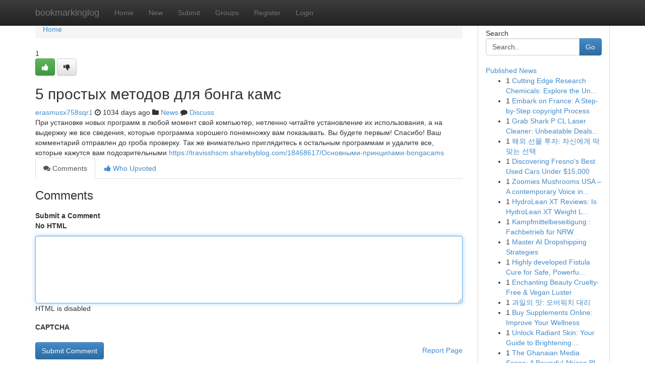

--- FILE ---
content_type: text/html; charset=UTF-8
request_url: https://bookmarkinglog.com/story14288896/5-%D0%BF%D1%80%D0%BE%D1%81%D1%82%D1%8B%D1%85-%D0%BC%D0%B5%D1%82%D0%BE%D0%B4%D0%BE%D0%B2-%D0%B4%D0%BB%D1%8F-%D0%B1%D0%BE%D0%BD%D0%B3%D0%B0-%D0%BA%D0%B0%D0%BC%D1%81
body_size: 5555
content:
<!DOCTYPE html>
<html class="no-js" dir="ltr" xmlns="http://www.w3.org/1999/xhtml" xml:lang="en" lang="en"><head>

<meta http-equiv="Pragma" content="no-cache" />
<meta http-equiv="expires" content="0" />
<meta http-equiv="Content-Type" content="text/html; charset=UTF-8" />	
<title>5 простых методов для бонга камс</title>
<link rel="alternate" type="application/rss+xml" title="bookmarkinglog.com &raquo; Feeds 1" href="/rssfeeds.php?p=1" />
<link rel="alternate" type="application/rss+xml" title="bookmarkinglog.com &raquo; Feeds 2" href="/rssfeeds.php?p=2" />
<link rel="alternate" type="application/rss+xml" title="bookmarkinglog.com &raquo; Feeds 3" href="/rssfeeds.php?p=3" />
<link rel="alternate" type="application/rss+xml" title="bookmarkinglog.com &raquo; Feeds 4" href="/rssfeeds.php?p=4" />
<link rel="alternate" type="application/rss+xml" title="bookmarkinglog.com &raquo; Feeds 5" href="/rssfeeds.php?p=5" />
<link rel="alternate" type="application/rss+xml" title="bookmarkinglog.com &raquo; Feeds 6" href="/rssfeeds.php?p=6" />
<link rel="alternate" type="application/rss+xml" title="bookmarkinglog.com &raquo; Feeds 7" href="/rssfeeds.php?p=7" />
<link rel="alternate" type="application/rss+xml" title="bookmarkinglog.com &raquo; Feeds 8" href="/rssfeeds.php?p=8" />
<link rel="alternate" type="application/rss+xml" title="bookmarkinglog.com &raquo; Feeds 9" href="/rssfeeds.php?p=9" />
<link rel="alternate" type="application/rss+xml" title="bookmarkinglog.com &raquo; Feeds 10" href="/rssfeeds.php?p=10" />
<meta name="google-site-verification" content="m5VOPfs2gQQcZXCcEfUKlnQfx72o45pLcOl4sIFzzMQ" /><meta name="Language" content="en-us" />
<meta name="viewport" content="width=device-width, initial-scale=1.0">
<meta name="generator" content="Kliqqi" />

          <link rel="stylesheet" type="text/css" href="//netdna.bootstrapcdn.com/bootstrap/3.2.0/css/bootstrap.min.css">
             <link rel="stylesheet" type="text/css" href="https://cdnjs.cloudflare.com/ajax/libs/twitter-bootstrap/3.2.0/css/bootstrap-theme.css">
                <link rel="stylesheet" type="text/css" href="https://cdnjs.cloudflare.com/ajax/libs/font-awesome/4.1.0/css/font-awesome.min.css">
<link rel="stylesheet" type="text/css" href="/templates/bootstrap/css/style.css" media="screen" />

                         <script type="text/javascript" src="https://cdnjs.cloudflare.com/ajax/libs/modernizr/2.6.1/modernizr.min.js"></script>
<script type="text/javascript" src="https://cdnjs.cloudflare.com/ajax/libs/jquery/1.7.2/jquery.min.js"></script>
<style></style>
<link rel="alternate" type="application/rss+xml" title="RSS 2.0" href="/rss"/>
<link rel="icon" href="/favicon.ico" type="image/x-icon"/>
</head>

<body dir="ltr">

<header role="banner" class="navbar navbar-inverse navbar-fixed-top custom_header">
<div class="container">
<div class="navbar-header">
<button data-target=".bs-navbar-collapse" data-toggle="collapse" type="button" class="navbar-toggle">
    <span class="sr-only">Toggle navigation</span>
    <span class="fa fa-ellipsis-v" style="color:white"></span>
</button>
<a class="navbar-brand" href="/">bookmarkinglog</a>	
</div>
<span style="display: none;"><a href="/forum">forum</a></span>
<nav role="navigation" class="collapse navbar-collapse bs-navbar-collapse">
<ul class="nav navbar-nav">
<li ><a href="/">Home</a></li>
<li ><a href="/new">New</a></li>
<li ><a href="/submit">Submit</a></li>
                    
<li ><a href="/groups"><span>Groups</span></a></li>
<li ><a href="/register"><span>Register</span></a></li>
<li ><a data-toggle="modal" href="#loginModal">Login</a></li>
</ul>
	

</nav>
</div>
</header>
<!-- START CATEGORIES -->
<div class="subnav" id="categories">
<div class="container">
<ul class="nav nav-pills"><li class="category_item"><a  href="/">Home</a></li></ul>
</div>
</div>
<!-- END CATEGORIES -->
	
<div class="container">
	<section id="maincontent"><div class="row"><div class="col-md-9">

<ul class="breadcrumb">
	<li><a href="/">Home</a></li>
</ul>

<div itemscope itemtype="http://schema.org/Article" class="stories" id="xnews-14288896" >


<div class="story_data">
<div class="votebox votebox-published">

<div itemprop="aggregateRating" itemscope itemtype="http://schema.org/AggregateRating" class="vote">
	<div itemprop="ratingCount" class="votenumber">1</div>
<div id="xvote-3" class="votebutton">
<!-- Already Voted -->
<a class="btn btn-default btn-success linkVote_3" href="/login" title=""><i class="fa fa-white fa-thumbs-up"></i></a>
<!-- Bury It -->
<a class="btn btn-default linkVote_3" href="/login"  title="" ><i class="fa fa-thumbs-down"></i></a>


</div>
</div>
</div>
<div class="title" id="title-3">
<span itemprop="name">

<h2 id="list_title"><span>5 простых методов для бонга камс</span></h2></span>	
<span class="subtext">

<span itemprop="author" itemscope itemtype="http://schema.org/Person">
<span itemprop="name">
<a href="/user/erasmusx758sqr1" rel="nofollow">erasmusx758sqr1</a> 
</span></span>
<i class="fa fa-clock-o"></i>
<span itemprop="datePublished">  1034 days ago</span>

<script>
$(document).ready(function(){
    $("#list_title span").click(function(){
		window.open($("#siteurl").attr('href'), '', '');
    });
});
</script>

<i class="fa fa-folder"></i> 
<a href="/groups">News</a>

<span id="ls_comments_url-3">
	<i class="fa fa-comment"></i> <span id="linksummaryDiscuss"><a href="#discuss" class="comments">Discuss</a>&nbsp;</span>
</span> 





</div>
</div>
<span itemprop="articleBody">
<div class="storycontent">
	
<div class="news-body-text" id="ls_contents-3" dir="ltr">
При установке новых программ в любой момент свой компьютер, нетленно читайте установление их использования, а на выдержку же все сведения, которые программа хорошего понемножку вам показывать. Вы будете первым! Спасибо! Ваш комментарий отправлен до гроба проверку. Так же внимательно приглядитесь к остальным программам и удалите все, которые кажутся вам подозрительными <a id="siteurl" target="_blank" href="https://travisshscm.sharebyblog.com/18468617/Основными-принципами-bongacams">https://travisshscm.sharebyblog.com/18468617/Основными-принципами-bongacams</a><div class="clearboth"></div> 
</div>
</div><!-- /.storycontent -->
</span>
</div>

<ul class="nav nav-tabs" id="storytabs">
	<li class="active"><a data-toggle="tab" href="#comments"><i class="fa fa-comments"></i> Comments</a></li>
	<li><a data-toggle="tab" href="#who_voted"><i class="fa fa-thumbs-up"></i> Who Upvoted</a></li>
</ul>


<div id="tabbed" class="tab-content">

<div class="tab-pane fade active in" id="comments" >
<h3>Comments</h3>
<a name="comments" href="#comments"></a>
<ol class="media-list comment-list">

<a name="discuss"></a>
<form action="" method="post" id="thisform" name="mycomment_form">
<div class="form-horizontal">
<fieldset>
<div class="control-group">
<label for="fileInput" class="control-label">Submit a Comment</label>
<div class="controls">

<p class="help-inline"><strong>No HTML  </strong></p>
<textarea autofocus name="comment_content" id="comment_content" class="form-control comment-form" rows="6" /></textarea>
<p class="help-inline">HTML is disabled</p>
</div>
</div>


<script>
var ACPuzzleOptions = {
   theme :  "white",
   lang :  "en"
};
</script>

<div class="control-group">
	<label for="input01" class="control-label">CAPTCHA</label>
	<div class="controls">
	<div id="solvemedia_display">
	<script type="text/javascript" src="https://api.solvemedia.com/papi/challenge.script?k=1G9ho6tcbpytfUxJ0SlrSNt0MjjOB0l2"></script>

	<noscript>
	<iframe src="http://api.solvemedia.com/papi/challenge.noscript?k=1G9ho6tcbpytfUxJ0SlrSNt0MjjOB0l2" height="300" width="500" frameborder="0"></iframe><br/>
	<textarea name="adcopy_challenge" rows="3" cols="40"></textarea>
	<input type="hidden" name="adcopy_response" value="manual_challenge"/>
	</noscript>	
</div>
<br />
</div>
</div>

<div class="form-actions">
	<input type="hidden" name="process" value="newcomment" />
	<input type="hidden" name="randkey" value="75578554" />
	<input type="hidden" name="link_id" value="3" />
	<input type="hidden" name="user_id" value="2" />
	<input type="hidden" name="parrent_comment_id" value="0" />
	<input type="submit" name="submit" value="Submit Comment" class="btn btn-primary" />
	<a href="https://remove.backlinks.live" target="_blank" style="float:right; line-height: 32px;">Report Page</a>
</div>
</fieldset>
</div>
</form>
</ol>
</div>
	
<div class="tab-pane fade" id="who_voted">
<h3>Who Upvoted this Story</h3>
<div class="whovotedwrapper whoupvoted">
<ul>
<li>
<a href="/user/erasmusx758sqr1" rel="nofollow" title="erasmusx758sqr1" class="avatar-tooltip"><img src="/avatars/Avatar_100.png" alt="" align="top" title="" /></a>
</li>
</ul>
</div>
</div>
</div>
<!-- END CENTER CONTENT -->


</div>

<!-- START RIGHT COLUMN -->
<div class="col-md-3">
<div class="panel panel-default">
<div id="rightcol" class="panel-body">
<!-- START FIRST SIDEBAR -->

<!-- START SEARCH BOX -->
<script type="text/javascript">var some_search='Search..';</script>
<div class="search">
<div class="headline">
<div class="sectiontitle">Search</div>
</div>

<form action="/search" method="get" name="thisform-search" class="form-inline search-form" role="form" id="thisform-search" >

<div class="input-group">

<input type="text" class="form-control" tabindex="20" name="search" id="searchsite" value="Search.." onfocus="if(this.value == some_search) {this.value = '';}" onblur="if (this.value == '') {this.value = some_search;}"/>

<span class="input-group-btn">
<button type="submit" tabindex="21" class="btn btn-primary custom_nav_search_button" />Go</button>
</span>
</div>
</form>

<div style="clear:both;"></div>
<br />
</div>
<!-- END SEARCH BOX -->

<!-- START ABOUT BOX -->

	


<div class="headline">
<div class="sectiontitle"><a href="/">Published News</a></div>
</div>
<div class="boxcontent">
<ul class="sidebar-stories">

<li>
<span class="sidebar-vote-number">1</span>	<span class="sidebar-article"><a href="https://bookmarkinglog.com/story20966453/cutting-edge-research-chemicals-explore-the-unknown" class="sidebar-title">Cutting Edge Research Chemicals: Explore the Un...</a></span>
</li>
<li>
<span class="sidebar-vote-number">1</span>	<span class="sidebar-article"><a href="https://bookmarkinglog.com/story20966452/embark-on-france-a-step-by-step-copyright-process" class="sidebar-title">Embark on France: A Step-by-Step copyright Process</a></span>
</li>
<li>
<span class="sidebar-vote-number">1</span>	<span class="sidebar-article"><a href="https://bookmarkinglog.com/story20966451/grab-shark-p-cl-laser-cleaner-unbeatable-deals-now" class="sidebar-title">Grab Shark P CL Laser Cleaner: Unbeatable Deals...</a></span>
</li>
<li>
<span class="sidebar-vote-number">1</span>	<span class="sidebar-article"><a href="https://bookmarkinglog.com/story20966450/해외-선물-투자-자신에게-딱-맞는-선택" class="sidebar-title"> 해외 선물 투자: 자신에게 딱 맞는 선택</a></span>
</li>
<li>
<span class="sidebar-vote-number">1</span>	<span class="sidebar-article"><a href="https://bookmarkinglog.com/story20966449/discovering-fresno-s-best-used-cars-under-15-000" class="sidebar-title">Discovering Fresno&#039;s Best Used Cars Under $15,000</a></span>
</li>
<li>
<span class="sidebar-vote-number">1</span>	<span class="sidebar-article"><a href="https://bookmarkinglog.com/story20966448/zoomies-mushrooms-usa-a-contemporary-voice-in-mushroom-society-acutely-aware-dwelling" class="sidebar-title">Zoomies Mushrooms USA &ndash; A contemporary Voice in...</a></span>
</li>
<li>
<span class="sidebar-vote-number">1</span>	<span class="sidebar-article"><a href="https://bookmarkinglog.com/story20966447/hydrolean-xt-reviews-is-hydrolean-xt-weight-loss-formula-legit" class="sidebar-title">HydroLean XT Reviews​: Is HydroLean XT Weight L...</a></span>
</li>
<li>
<span class="sidebar-vote-number">1</span>	<span class="sidebar-article"><a href="https://bookmarkinglog.com/story20966446/kampfmittelbeseitigung-fachbetrieb-für-nrw" class="sidebar-title">Kampfmittelbeseitigung : Fachbetrieb f&uuml;r NRW</a></span>
</li>
<li>
<span class="sidebar-vote-number">1</span>	<span class="sidebar-article"><a href="https://bookmarkinglog.com/story20966445/master-ai-dropshipping-strategies" class="sidebar-title">Master AI Dropshipping Strategies </a></span>
</li>
<li>
<span class="sidebar-vote-number">1</span>	<span class="sidebar-article"><a href="https://bookmarkinglog.com/story20966444/highly-developed-fistula-cure-for-safe-powerful-and-very-long-phrase-aid" class="sidebar-title">Highly developed Fistula Cure for Safe, Powerfu...</a></span>
</li>
<li>
<span class="sidebar-vote-number">1</span>	<span class="sidebar-article"><a href="https://bookmarkinglog.com/story20966443/enchanting-beauty-cruelty-free-vegan-luster" class="sidebar-title">Enchanting Beauty Cruelty-Free &amp; Vegan Luster</a></span>
</li>
<li>
<span class="sidebar-vote-number">1</span>	<span class="sidebar-article"><a href="https://bookmarkinglog.com/story20966442/과일의-맛-오버워치-대리" class="sidebar-title">과일의 맛: 오버워치 대리</a></span>
</li>
<li>
<span class="sidebar-vote-number">1</span>	<span class="sidebar-article"><a href="https://bookmarkinglog.com/story20966441/buy-supplements-online-improve-your-wellness" class="sidebar-title">Buy Supplements Online: Improve Your Wellness</a></span>
</li>
<li>
<span class="sidebar-vote-number">1</span>	<span class="sidebar-article"><a href="https://bookmarkinglog.com/story20966440/unlock-radiant-skin-your-guide-to-brightening-serums" class="sidebar-title">Unlock Radiant Skin: Your Guide to Brightening ...</a></span>
</li>
<li>
<span class="sidebar-vote-number">1</span>	<span class="sidebar-article"><a href="https://bookmarkinglog.com/story20966439/the-ghanaian-media-scene-a-powerful-african-platform" class="sidebar-title">The Ghanaian Media Scene: A Powerful African Pl...</a></span>
</li>

</ul>
</div>

<!-- END SECOND SIDEBAR -->
</div>
</div>
</div>
<!-- END RIGHT COLUMN -->
</div></section>
<hr>

<!--googleoff: all-->
<footer class="footer">
<div id="footer">
<span class="subtext"> Copyright &copy; 2026 | <a href="/search">Advanced Search</a> 
| <a href="/">Live</a>
| <a href="/">Tag Cloud</a>
| <a href="/">Top Users</a>
| Made with <a href="#" rel="nofollow" target="_blank">Kliqqi CMS</a> 
| <a href="/rssfeeds.php?p=1">All RSS Feeds</a> 
</span>
</div>
</footer>
<!--googleon: all-->


</div>
	
<!-- START UP/DOWN VOTING JAVASCRIPT -->
	
<script>
var my_base_url='http://bookmarkinglog.com';
var my_kliqqi_base='';
var anonymous_vote = false;
var Voting_Method = '1';
var KLIQQI_Visual_Vote_Cast = "Voted";
var KLIQQI_Visual_Vote_Report = "Buried";
var KLIQQI_Visual_Vote_For_It = "Vote";
var KLIQQI_Visual_Comment_ThankYou_Rating = "Thank you for rating this comment.";


</script>
<!-- END UP/DOWN VOTING JAVASCRIPT -->


<script type="text/javascript" src="https://cdnjs.cloudflare.com/ajax/libs/jqueryui/1.8.23/jquery-ui.min.js"></script>
<link href="https://cdnjs.cloudflare.com/ajax/libs/jqueryui/1.8.23/themes/base/jquery-ui.css" media="all" rel="stylesheet" type="text/css" />




             <script type="text/javascript" src="https://cdnjs.cloudflare.com/ajax/libs/twitter-bootstrap/3.2.0/js/bootstrap.min.js"></script>

<!-- Login Modal -->
<div class="modal fade" id="loginModal" tabindex="-1" role="dialog">
<div class="modal-dialog">
<div class="modal-content">
<div class="modal-header">
<button type="button" class="close" data-dismiss="modal" aria-hidden="true">&times;</button>
<h4 class="modal-title">Login</h4>
</div>
<div class="modal-body">
<div class="control-group">
<form id="signin" action="/login?return=/story14288896/5-%D0%BF%D1%80%D0%BE%D1%81%D1%82%D1%8B%D1%85-%D0%BC%D0%B5%D1%82%D0%BE%D0%B4%D0%BE%D0%B2-%D0%B4%D0%BB%D1%8F-%D0%B1%D0%BE%D0%BD%D0%B3%D0%B0-%D0%BA%D0%B0%D0%BC%D1%81" method="post">

<div style="login_modal_username">
	<label for="username">Username/Email</label><input id="username" name="username" class="form-control" value="" title="username" tabindex="1" type="text">
</div>
<div class="login_modal_password">
	<label for="password">Password</label><input id="password" name="password" class="form-control" value="" title="password" tabindex="2" type="password">
</div>
<div class="login_modal_remember">
<div class="login_modal_remember_checkbox">
	<input id="remember" style="float:left;margin-right:5px;" name="persistent" value="1" tabindex="3" type="checkbox">
</div>
<div class="login_modal_remember_label">
	<label for="remember" style="">Remember</label>
</div>
<div style="clear:both;"></div>
</div>
<div class="login_modal_login">
	<input type="hidden" name="processlogin" value="1"/>
	<input type="hidden" name="return" value=""/>
	<input class="btn btn-primary col-md-12" id="signin_submit" value="Sign In" tabindex="4" type="submit">
</div>
    
<hr class="soften" id="login_modal_spacer" />
	<div class="login_modal_forgot"><a class="btn btn-default col-md-12" id="forgot_password_link" href="/login">Forgotten Password?</a></div>
	<div class="clearboth"></div>
</form>
</div>
</div>
</div>
</div>
</div>

<script>$('.avatar-tooltip').tooltip()</script>
<script defer src="https://static.cloudflareinsights.com/beacon.min.js/vcd15cbe7772f49c399c6a5babf22c1241717689176015" integrity="sha512-ZpsOmlRQV6y907TI0dKBHq9Md29nnaEIPlkf84rnaERnq6zvWvPUqr2ft8M1aS28oN72PdrCzSjY4U6VaAw1EQ==" data-cf-beacon='{"version":"2024.11.0","token":"e546cc04945b4681ad0f82b494edafd9","r":1,"server_timing":{"name":{"cfCacheStatus":true,"cfEdge":true,"cfExtPri":true,"cfL4":true,"cfOrigin":true,"cfSpeedBrain":true},"location_startswith":null}}' crossorigin="anonymous"></script>
</body>
</html>
